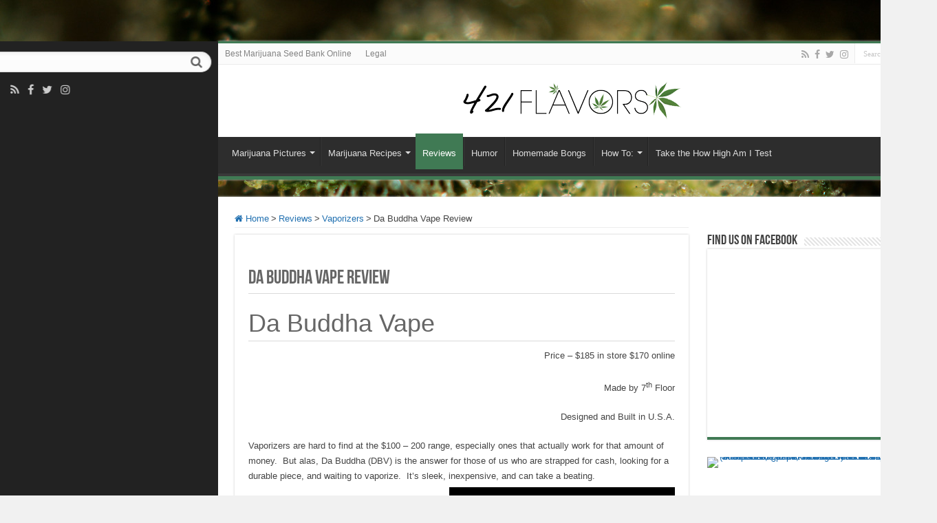

--- FILE ---
content_type: text/html; charset=UTF-8
request_url: https://421flavors.com/119/da-buddha-vape-review/
body_size: 15657
content:
<!DOCTYPE html>
<html lang="en-US" prefix="og: http://ogp.me/ns#">
<head>
<meta charset="UTF-8" />
<link rel="pingback" href="https://421flavors.com/xmlrpc.php" />
<meta property="og:title" content="Da Buddha Vape Review - 421 Flavors"/>
<meta property="og:type" content="article"/>
<meta property="og:description" content="Da Buddha Vape Price - $185 in store $170 online Made by 7th Floor Designed and Built in U.S.A. Vapo"/>
<meta property="og:url" content="https://421flavors.com/119/da-buddha-vape-review/"/>
<meta property="og:site_name" content="421 Flavors"/>
<meta name='robots' content='index, follow, max-image-preview:large, max-snippet:-1, max-video-preview:-1' />
	<style>img:is([sizes="auto" i], [sizes^="auto," i]) { contain-intrinsic-size: 3000px 1500px }</style>
	
	<!-- This site is optimized with the Yoast SEO plugin v25.1 - https://yoast.com/wordpress/plugins/seo/ -->
	<title>Da Buddha Vape Review - Honest Vaporizer Reviews</title>
	<meta name="description" content="DaleDentorn of 421Flavors reviews Da Buddha Vape (DBV)" />
	<link rel="canonical" href="https://421flavors.com/119/da-buddha-vape-review/" />
	<meta property="og:locale" content="en_US" />
	<meta property="og:type" content="article" />
	<meta property="og:title" content="Da Buddha Vape Review - Honest Vaporizer Reviews" />
	<meta property="og:description" content="DaleDentorn of 421Flavors reviews Da Buddha Vape (DBV)" />
	<meta property="og:url" content="https://421flavors.com/119/da-buddha-vape-review/" />
	<meta property="og:site_name" content="421 Flavors" />
	<meta property="article:publisher" content="https://facebook.com/420Report" />
	<meta property="article:published_time" content="2009-05-08T05:46:27+00:00" />
	<meta property="article:modified_time" content="2009-05-20T22:33:42+00:00" />
	<meta property="og:image" content="https://421flavors.com/wp-content/uploads/2009/05/da-buddha-vaporizer-silver-surfer.jpg" />
	<meta name="author" content="Freshniz - 420_Report" />
	<meta name="twitter:card" content="summary_large_image" />
	<meta name="twitter:creator" content="@420_Report" />
	<meta name="twitter:site" content="@420_Report" />
	<meta name="twitter:label1" content="Written by" />
	<meta name="twitter:data1" content="Freshniz - 420_Report" />
	<meta name="twitter:label2" content="Est. reading time" />
	<meta name="twitter:data2" content="3 minutes" />
	<script type="application/ld+json" class="yoast-schema-graph">{"@context":"https://schema.org","@graph":[{"@type":"WebPage","@id":"https://421flavors.com/119/da-buddha-vape-review/","url":"https://421flavors.com/119/da-buddha-vape-review/","name":"Da Buddha Vape Review - Honest Vaporizer Reviews","isPartOf":{"@id":"https://421flavors.com/#website"},"primaryImageOfPage":{"@id":"https://421flavors.com/119/da-buddha-vape-review/#primaryimage"},"image":{"@id":"https://421flavors.com/119/da-buddha-vape-review/#primaryimage"},"thumbnailUrl":"https://421flavors.com/wp-content/uploads/2009/05/da-buddha-vaporizer-silver-surfer.jpg","datePublished":"2009-05-08T05:46:27+00:00","dateModified":"2009-05-20T22:33:42+00:00","author":{"@id":"https://421flavors.com/#/schema/person/4d9eca070b92378bebaacffbdbeb03e9"},"description":"DaleDentorn of 421Flavors reviews Da Buddha Vape (DBV)","breadcrumb":{"@id":"https://421flavors.com/119/da-buddha-vape-review/#breadcrumb"},"inLanguage":"en-US","potentialAction":[{"@type":"ReadAction","target":["https://421flavors.com/119/da-buddha-vape-review/"]}]},{"@type":"ImageObject","inLanguage":"en-US","@id":"https://421flavors.com/119/da-buddha-vape-review/#primaryimage","url":"https://421flavors.com/wp-content/uploads/2009/05/da-buddha-vaporizer-silver-surfer.jpg","contentUrl":"https://421flavors.com/wp-content/uploads/2009/05/da-buddha-vaporizer-silver-surfer.jpg"},{"@type":"BreadcrumbList","@id":"https://421flavors.com/119/da-buddha-vape-review/#breadcrumb","itemListElement":[{"@type":"ListItem","position":1,"name":"Home","item":"https://421flavors.com/"},{"@type":"ListItem","position":2,"name":"Da Buddha Vape Review"}]},{"@type":"WebSite","@id":"https://421flavors.com/#website","url":"https://421flavors.com/","name":"421 Flavors","description":"Marijuana Blog for the Cannaseur","potentialAction":[{"@type":"SearchAction","target":{"@type":"EntryPoint","urlTemplate":"https://421flavors.com/?s={search_term_string}"},"query-input":{"@type":"PropertyValueSpecification","valueRequired":true,"valueName":"search_term_string"}}],"inLanguage":"en-US"},{"@type":"Person","@id":"https://421flavors.com/#/schema/person/4d9eca070b92378bebaacffbdbeb03e9","name":"Freshniz - 420_Report","image":{"@type":"ImageObject","inLanguage":"en-US","@id":"https://421flavors.com/#/schema/person/image/","url":"https://secure.gravatar.com/avatar/8d011bb381daad4278a13f80382936055bc00223ae6c81c5f0c5c4a62ad0fa45?s=96&d=blank&r=pg","contentUrl":"https://secure.gravatar.com/avatar/8d011bb381daad4278a13f80382936055bc00223ae6c81c5f0c5c4a62ad0fa45?s=96&d=blank&r=pg","caption":"Freshniz - 420_Report"},"sameAs":["https://421flavors.com","https://x.com/420_Report"],"url":"https://421flavors.com/author/anon/"}]}</script>
	<!-- / Yoast SEO plugin. -->


<link rel='dns-prefetch' href='//fonts.googleapis.com' />
<link rel="alternate" type="application/rss+xml" title="421 Flavors &raquo; Feed" href="https://421flavors.com/feed/" />
<link rel="alternate" type="application/rss+xml" title="421 Flavors &raquo; Comments Feed" href="https://421flavors.com/comments/feed/" />
<script type="ec08eca6c246aebc6b44f318-text/javascript" id="wpp-js" src="https://421flavors.com/wp-content/plugins/wordpress-popular-posts/assets/js/wpp.min.js?ver=7.3.1" data-sampling="0" data-sampling-rate="100" data-api-url="https://421flavors.com/wp-json/wordpress-popular-posts" data-post-id="119" data-token="b4f03283e9" data-lang="0" data-debug="0"></script>
<link rel="alternate" type="application/rss+xml" title="421 Flavors &raquo; Da Buddha Vape Review Comments Feed" href="https://421flavors.com/119/da-buddha-vape-review/feed/" />
<script type="ec08eca6c246aebc6b44f318-text/javascript">
/* <![CDATA[ */
window._wpemojiSettings = {"baseUrl":"https:\/\/s.w.org\/images\/core\/emoji\/15.1.0\/72x72\/","ext":".png","svgUrl":"https:\/\/s.w.org\/images\/core\/emoji\/15.1.0\/svg\/","svgExt":".svg","source":{"concatemoji":"https:\/\/421flavors.com\/wp-includes\/js\/wp-emoji-release.min.js"}};
/*! This file is auto-generated */
!function(i,n){var o,s,e;function c(e){try{var t={supportTests:e,timestamp:(new Date).valueOf()};sessionStorage.setItem(o,JSON.stringify(t))}catch(e){}}function p(e,t,n){e.clearRect(0,0,e.canvas.width,e.canvas.height),e.fillText(t,0,0);var t=new Uint32Array(e.getImageData(0,0,e.canvas.width,e.canvas.height).data),r=(e.clearRect(0,0,e.canvas.width,e.canvas.height),e.fillText(n,0,0),new Uint32Array(e.getImageData(0,0,e.canvas.width,e.canvas.height).data));return t.every(function(e,t){return e===r[t]})}function u(e,t,n){switch(t){case"flag":return n(e,"\ud83c\udff3\ufe0f\u200d\u26a7\ufe0f","\ud83c\udff3\ufe0f\u200b\u26a7\ufe0f")?!1:!n(e,"\ud83c\uddfa\ud83c\uddf3","\ud83c\uddfa\u200b\ud83c\uddf3")&&!n(e,"\ud83c\udff4\udb40\udc67\udb40\udc62\udb40\udc65\udb40\udc6e\udb40\udc67\udb40\udc7f","\ud83c\udff4\u200b\udb40\udc67\u200b\udb40\udc62\u200b\udb40\udc65\u200b\udb40\udc6e\u200b\udb40\udc67\u200b\udb40\udc7f");case"emoji":return!n(e,"\ud83d\udc26\u200d\ud83d\udd25","\ud83d\udc26\u200b\ud83d\udd25")}return!1}function f(e,t,n){var r="undefined"!=typeof WorkerGlobalScope&&self instanceof WorkerGlobalScope?new OffscreenCanvas(300,150):i.createElement("canvas"),a=r.getContext("2d",{willReadFrequently:!0}),o=(a.textBaseline="top",a.font="600 32px Arial",{});return e.forEach(function(e){o[e]=t(a,e,n)}),o}function t(e){var t=i.createElement("script");t.src=e,t.defer=!0,i.head.appendChild(t)}"undefined"!=typeof Promise&&(o="wpEmojiSettingsSupports",s=["flag","emoji"],n.supports={everything:!0,everythingExceptFlag:!0},e=new Promise(function(e){i.addEventListener("DOMContentLoaded",e,{once:!0})}),new Promise(function(t){var n=function(){try{var e=JSON.parse(sessionStorage.getItem(o));if("object"==typeof e&&"number"==typeof e.timestamp&&(new Date).valueOf()<e.timestamp+604800&&"object"==typeof e.supportTests)return e.supportTests}catch(e){}return null}();if(!n){if("undefined"!=typeof Worker&&"undefined"!=typeof OffscreenCanvas&&"undefined"!=typeof URL&&URL.createObjectURL&&"undefined"!=typeof Blob)try{var e="postMessage("+f.toString()+"("+[JSON.stringify(s),u.toString(),p.toString()].join(",")+"));",r=new Blob([e],{type:"text/javascript"}),a=new Worker(URL.createObjectURL(r),{name:"wpTestEmojiSupports"});return void(a.onmessage=function(e){c(n=e.data),a.terminate(),t(n)})}catch(e){}c(n=f(s,u,p))}t(n)}).then(function(e){for(var t in e)n.supports[t]=e[t],n.supports.everything=n.supports.everything&&n.supports[t],"flag"!==t&&(n.supports.everythingExceptFlag=n.supports.everythingExceptFlag&&n.supports[t]);n.supports.everythingExceptFlag=n.supports.everythingExceptFlag&&!n.supports.flag,n.DOMReady=!1,n.readyCallback=function(){n.DOMReady=!0}}).then(function(){return e}).then(function(){var e;n.supports.everything||(n.readyCallback(),(e=n.source||{}).concatemoji?t(e.concatemoji):e.wpemoji&&e.twemoji&&(t(e.twemoji),t(e.wpemoji)))}))}((window,document),window._wpemojiSettings);
/* ]]> */
</script>
<style id='wp-emoji-styles-inline-css' type='text/css'>

	img.wp-smiley, img.emoji {
		display: inline !important;
		border: none !important;
		box-shadow: none !important;
		height: 1em !important;
		width: 1em !important;
		margin: 0 0.07em !important;
		vertical-align: -0.1em !important;
		background: none !important;
		padding: 0 !important;
	}
</style>
<!-- <link rel='stylesheet' id='wp-block-library-css' href='https://421flavors.com/wp-includes/css/dist/block-library/style.min.css' type='text/css' media='all' /> -->
<link rel="stylesheet" type="text/css" href="//421flavors.com/wp-content/cache/wpfc-minified/d7vdnecj/8akgj.css" media="all"/>
<style id='classic-theme-styles-inline-css' type='text/css'>
/*! This file is auto-generated */
.wp-block-button__link{color:#fff;background-color:#32373c;border-radius:9999px;box-shadow:none;text-decoration:none;padding:calc(.667em + 2px) calc(1.333em + 2px);font-size:1.125em}.wp-block-file__button{background:#32373c;color:#fff;text-decoration:none}
</style>
<style id='global-styles-inline-css' type='text/css'>
:root{--wp--preset--aspect-ratio--square: 1;--wp--preset--aspect-ratio--4-3: 4/3;--wp--preset--aspect-ratio--3-4: 3/4;--wp--preset--aspect-ratio--3-2: 3/2;--wp--preset--aspect-ratio--2-3: 2/3;--wp--preset--aspect-ratio--16-9: 16/9;--wp--preset--aspect-ratio--9-16: 9/16;--wp--preset--color--black: #000000;--wp--preset--color--cyan-bluish-gray: #abb8c3;--wp--preset--color--white: #ffffff;--wp--preset--color--pale-pink: #f78da7;--wp--preset--color--vivid-red: #cf2e2e;--wp--preset--color--luminous-vivid-orange: #ff6900;--wp--preset--color--luminous-vivid-amber: #fcb900;--wp--preset--color--light-green-cyan: #7bdcb5;--wp--preset--color--vivid-green-cyan: #00d084;--wp--preset--color--pale-cyan-blue: #8ed1fc;--wp--preset--color--vivid-cyan-blue: #0693e3;--wp--preset--color--vivid-purple: #9b51e0;--wp--preset--gradient--vivid-cyan-blue-to-vivid-purple: linear-gradient(135deg,rgba(6,147,227,1) 0%,rgb(155,81,224) 100%);--wp--preset--gradient--light-green-cyan-to-vivid-green-cyan: linear-gradient(135deg,rgb(122,220,180) 0%,rgb(0,208,130) 100%);--wp--preset--gradient--luminous-vivid-amber-to-luminous-vivid-orange: linear-gradient(135deg,rgba(252,185,0,1) 0%,rgba(255,105,0,1) 100%);--wp--preset--gradient--luminous-vivid-orange-to-vivid-red: linear-gradient(135deg,rgba(255,105,0,1) 0%,rgb(207,46,46) 100%);--wp--preset--gradient--very-light-gray-to-cyan-bluish-gray: linear-gradient(135deg,rgb(238,238,238) 0%,rgb(169,184,195) 100%);--wp--preset--gradient--cool-to-warm-spectrum: linear-gradient(135deg,rgb(74,234,220) 0%,rgb(151,120,209) 20%,rgb(207,42,186) 40%,rgb(238,44,130) 60%,rgb(251,105,98) 80%,rgb(254,248,76) 100%);--wp--preset--gradient--blush-light-purple: linear-gradient(135deg,rgb(255,206,236) 0%,rgb(152,150,240) 100%);--wp--preset--gradient--blush-bordeaux: linear-gradient(135deg,rgb(254,205,165) 0%,rgb(254,45,45) 50%,rgb(107,0,62) 100%);--wp--preset--gradient--luminous-dusk: linear-gradient(135deg,rgb(255,203,112) 0%,rgb(199,81,192) 50%,rgb(65,88,208) 100%);--wp--preset--gradient--pale-ocean: linear-gradient(135deg,rgb(255,245,203) 0%,rgb(182,227,212) 50%,rgb(51,167,181) 100%);--wp--preset--gradient--electric-grass: linear-gradient(135deg,rgb(202,248,128) 0%,rgb(113,206,126) 100%);--wp--preset--gradient--midnight: linear-gradient(135deg,rgb(2,3,129) 0%,rgb(40,116,252) 100%);--wp--preset--font-size--small: 13px;--wp--preset--font-size--medium: 20px;--wp--preset--font-size--large: 36px;--wp--preset--font-size--x-large: 42px;--wp--preset--spacing--20: 0.44rem;--wp--preset--spacing--30: 0.67rem;--wp--preset--spacing--40: 1rem;--wp--preset--spacing--50: 1.5rem;--wp--preset--spacing--60: 2.25rem;--wp--preset--spacing--70: 3.38rem;--wp--preset--spacing--80: 5.06rem;--wp--preset--shadow--natural: 6px 6px 9px rgba(0, 0, 0, 0.2);--wp--preset--shadow--deep: 12px 12px 50px rgba(0, 0, 0, 0.4);--wp--preset--shadow--sharp: 6px 6px 0px rgba(0, 0, 0, 0.2);--wp--preset--shadow--outlined: 6px 6px 0px -3px rgba(255, 255, 255, 1), 6px 6px rgba(0, 0, 0, 1);--wp--preset--shadow--crisp: 6px 6px 0px rgba(0, 0, 0, 1);}:where(.is-layout-flex){gap: 0.5em;}:where(.is-layout-grid){gap: 0.5em;}body .is-layout-flex{display: flex;}.is-layout-flex{flex-wrap: wrap;align-items: center;}.is-layout-flex > :is(*, div){margin: 0;}body .is-layout-grid{display: grid;}.is-layout-grid > :is(*, div){margin: 0;}:where(.wp-block-columns.is-layout-flex){gap: 2em;}:where(.wp-block-columns.is-layout-grid){gap: 2em;}:where(.wp-block-post-template.is-layout-flex){gap: 1.25em;}:where(.wp-block-post-template.is-layout-grid){gap: 1.25em;}.has-black-color{color: var(--wp--preset--color--black) !important;}.has-cyan-bluish-gray-color{color: var(--wp--preset--color--cyan-bluish-gray) !important;}.has-white-color{color: var(--wp--preset--color--white) !important;}.has-pale-pink-color{color: var(--wp--preset--color--pale-pink) !important;}.has-vivid-red-color{color: var(--wp--preset--color--vivid-red) !important;}.has-luminous-vivid-orange-color{color: var(--wp--preset--color--luminous-vivid-orange) !important;}.has-luminous-vivid-amber-color{color: var(--wp--preset--color--luminous-vivid-amber) !important;}.has-light-green-cyan-color{color: var(--wp--preset--color--light-green-cyan) !important;}.has-vivid-green-cyan-color{color: var(--wp--preset--color--vivid-green-cyan) !important;}.has-pale-cyan-blue-color{color: var(--wp--preset--color--pale-cyan-blue) !important;}.has-vivid-cyan-blue-color{color: var(--wp--preset--color--vivid-cyan-blue) !important;}.has-vivid-purple-color{color: var(--wp--preset--color--vivid-purple) !important;}.has-black-background-color{background-color: var(--wp--preset--color--black) !important;}.has-cyan-bluish-gray-background-color{background-color: var(--wp--preset--color--cyan-bluish-gray) !important;}.has-white-background-color{background-color: var(--wp--preset--color--white) !important;}.has-pale-pink-background-color{background-color: var(--wp--preset--color--pale-pink) !important;}.has-vivid-red-background-color{background-color: var(--wp--preset--color--vivid-red) !important;}.has-luminous-vivid-orange-background-color{background-color: var(--wp--preset--color--luminous-vivid-orange) !important;}.has-luminous-vivid-amber-background-color{background-color: var(--wp--preset--color--luminous-vivid-amber) !important;}.has-light-green-cyan-background-color{background-color: var(--wp--preset--color--light-green-cyan) !important;}.has-vivid-green-cyan-background-color{background-color: var(--wp--preset--color--vivid-green-cyan) !important;}.has-pale-cyan-blue-background-color{background-color: var(--wp--preset--color--pale-cyan-blue) !important;}.has-vivid-cyan-blue-background-color{background-color: var(--wp--preset--color--vivid-cyan-blue) !important;}.has-vivid-purple-background-color{background-color: var(--wp--preset--color--vivid-purple) !important;}.has-black-border-color{border-color: var(--wp--preset--color--black) !important;}.has-cyan-bluish-gray-border-color{border-color: var(--wp--preset--color--cyan-bluish-gray) !important;}.has-white-border-color{border-color: var(--wp--preset--color--white) !important;}.has-pale-pink-border-color{border-color: var(--wp--preset--color--pale-pink) !important;}.has-vivid-red-border-color{border-color: var(--wp--preset--color--vivid-red) !important;}.has-luminous-vivid-orange-border-color{border-color: var(--wp--preset--color--luminous-vivid-orange) !important;}.has-luminous-vivid-amber-border-color{border-color: var(--wp--preset--color--luminous-vivid-amber) !important;}.has-light-green-cyan-border-color{border-color: var(--wp--preset--color--light-green-cyan) !important;}.has-vivid-green-cyan-border-color{border-color: var(--wp--preset--color--vivid-green-cyan) !important;}.has-pale-cyan-blue-border-color{border-color: var(--wp--preset--color--pale-cyan-blue) !important;}.has-vivid-cyan-blue-border-color{border-color: var(--wp--preset--color--vivid-cyan-blue) !important;}.has-vivid-purple-border-color{border-color: var(--wp--preset--color--vivid-purple) !important;}.has-vivid-cyan-blue-to-vivid-purple-gradient-background{background: var(--wp--preset--gradient--vivid-cyan-blue-to-vivid-purple) !important;}.has-light-green-cyan-to-vivid-green-cyan-gradient-background{background: var(--wp--preset--gradient--light-green-cyan-to-vivid-green-cyan) !important;}.has-luminous-vivid-amber-to-luminous-vivid-orange-gradient-background{background: var(--wp--preset--gradient--luminous-vivid-amber-to-luminous-vivid-orange) !important;}.has-luminous-vivid-orange-to-vivid-red-gradient-background{background: var(--wp--preset--gradient--luminous-vivid-orange-to-vivid-red) !important;}.has-very-light-gray-to-cyan-bluish-gray-gradient-background{background: var(--wp--preset--gradient--very-light-gray-to-cyan-bluish-gray) !important;}.has-cool-to-warm-spectrum-gradient-background{background: var(--wp--preset--gradient--cool-to-warm-spectrum) !important;}.has-blush-light-purple-gradient-background{background: var(--wp--preset--gradient--blush-light-purple) !important;}.has-blush-bordeaux-gradient-background{background: var(--wp--preset--gradient--blush-bordeaux) !important;}.has-luminous-dusk-gradient-background{background: var(--wp--preset--gradient--luminous-dusk) !important;}.has-pale-ocean-gradient-background{background: var(--wp--preset--gradient--pale-ocean) !important;}.has-electric-grass-gradient-background{background: var(--wp--preset--gradient--electric-grass) !important;}.has-midnight-gradient-background{background: var(--wp--preset--gradient--midnight) !important;}.has-small-font-size{font-size: var(--wp--preset--font-size--small) !important;}.has-medium-font-size{font-size: var(--wp--preset--font-size--medium) !important;}.has-large-font-size{font-size: var(--wp--preset--font-size--large) !important;}.has-x-large-font-size{font-size: var(--wp--preset--font-size--x-large) !important;}
:where(.wp-block-post-template.is-layout-flex){gap: 1.25em;}:where(.wp-block-post-template.is-layout-grid){gap: 1.25em;}
:where(.wp-block-columns.is-layout-flex){gap: 2em;}:where(.wp-block-columns.is-layout-grid){gap: 2em;}
:root :where(.wp-block-pullquote){font-size: 1.5em;line-height: 1.6;}
</style>
<!-- <link rel='stylesheet' id='wpa-css-css' href='https://421flavors.com/wp-content/plugins/honeypot/includes/css/wpa.css' type='text/css' media='all' /> -->
<!-- <link rel='stylesheet' id='taqyeem-buttons-style-css' href='https://421flavors.com/wp-content/plugins/taqyeem-buttons/assets/style.css' type='text/css' media='all' /> -->
<!-- <link rel='stylesheet' id='taqyeem-style-css' href='https://421flavors.com/wp-content/plugins/taqyeem/style.css' type='text/css' media='all' /> -->
<!-- <link rel='stylesheet' id='wordpress-popular-posts-css-css' href='https://421flavors.com/wp-content/plugins/wordpress-popular-posts/assets/css/wpp.css' type='text/css' media='all' /> -->
<!-- <link rel='stylesheet' id='tie-style-css' href='https://421flavors.com/wp-content/themes/sahifa/style.css' type='text/css' media='all' /> -->
<!-- <link rel='stylesheet' id='tie-ilightbox-skin-css' href='https://421flavors.com/wp-content/themes/sahifa/css/ilightbox/dark-skin/skin.css' type='text/css' media='all' /> -->
<link rel="stylesheet" type="text/css" href="//421flavors.com/wp-content/cache/wpfc-minified/99g1ds6z/8akgj.css" media="all"/>
<link rel='stylesheet' id='Droid+Sans-css' href='https://fonts.googleapis.com/css?family=Droid+Sans%3Aregular%2C700' type='text/css' media='all' />
<script src='//421flavors.com/wp-content/cache/wpfc-minified/g3uo2i3o/8akgj.js' type="ec08eca6c246aebc6b44f318-text/javascript"></script>
<!-- <script type="text/javascript" src="https://421flavors.com/wp-includes/js/jquery/jquery.min.js" id="jquery-core-js"></script> -->
<!-- <script type="text/javascript" src="https://421flavors.com/wp-includes/js/jquery/jquery-migrate.min.js" id="jquery-migrate-js"></script> -->
<!-- <script type="text/javascript" src="https://421flavors.com/wp-content/plugins/taqyeem/js/tie.js" id="taqyeem-main-js"></script> -->
<link rel="https://api.w.org/" href="https://421flavors.com/wp-json/" /><link rel="alternate" title="JSON" type="application/json" href="https://421flavors.com/wp-json/wp/v2/posts/119" /><link rel="EditURI" type="application/rsd+xml" title="RSD" href="https://421flavors.com/xmlrpc.php?rsd" />
<link rel='shortlink' href='https://421flavors.com/?p=119' />
<link rel="alternate" title="oEmbed (JSON)" type="application/json+oembed" href="https://421flavors.com/wp-json/oembed/1.0/embed?url=https%3A%2F%2F421flavors.com%2F119%2Fda-buddha-vape-review%2F" />
<link rel="alternate" title="oEmbed (XML)" type="text/xml+oembed" href="https://421flavors.com/wp-json/oembed/1.0/embed?url=https%3A%2F%2F421flavors.com%2F119%2Fda-buddha-vape-review%2F&#038;format=xml" />
<script type="ec08eca6c246aebc6b44f318-text/javascript">
/* <![CDATA[ */
var taqyeem = {"ajaxurl":"https://421flavors.com/wp-admin/admin-ajax.php" , "your_rating":"Your Rating:"};
/* ]]> */
</script>
<style type="text/css" media="screen">

</style>
            <style id="wpp-loading-animation-styles">@-webkit-keyframes bgslide{from{background-position-x:0}to{background-position-x:-200%}}@keyframes bgslide{from{background-position-x:0}to{background-position-x:-200%}}.wpp-widget-block-placeholder,.wpp-shortcode-placeholder{margin:0 auto;width:60px;height:3px;background:#dd3737;background:linear-gradient(90deg,#dd3737 0%,#571313 10%,#dd3737 100%);background-size:200% auto;border-radius:3px;-webkit-animation:bgslide 1s infinite linear;animation:bgslide 1s infinite linear}</style>
            <link rel="shortcut icon" href="https://421flavors.com/wp-content/uploads/2015/04/favicon-2.ico" title="Favicon" />
<!--[if IE]>
<script type="text/javascript">jQuery(document).ready(function (){ jQuery(".menu-item").has("ul").children("a").attr("aria-haspopup", "true");});</script>
<![endif]-->
<!--[if lt IE 9]>
<script src="https://421flavors.com/wp-content/themes/sahifa/js/html5.js"></script>
<script src="https://421flavors.com/wp-content/themes/sahifa/js/selectivizr-min.js"></script>
<![endif]-->
<!--[if IE 9]>
<link rel="stylesheet" type="text/css" media="all" href="https://421flavors.com/wp-content/themes/sahifa/css/ie9.css" />
<![endif]-->
<!--[if IE 8]>
<link rel="stylesheet" type="text/css" media="all" href="https://421flavors.com/wp-content/themes/sahifa/css/ie8.css" />
<![endif]-->
<!--[if IE 7]>
<link rel="stylesheet" type="text/css" media="all" href="https://421flavors.com/wp-content/themes/sahifa/css/ie7.css" />
<![endif]-->

<meta http-equiv="X-UA-Compatible" content="IE=edge,chrome=1" />
<meta name="viewport" content="width=device-width, initial-scale=1.0" />



<style type="text/css" media="screen">

body{
	font-family: 'Droid Sans';
}
#main-nav,
.cat-box-content,
#sidebar .widget-container,
.post-listing,
#commentform {
	border-bottom-color: #407a54;
}

.search-block .search-button,
#topcontrol,
#main-nav ul li.current-menu-item a,
#main-nav ul li.current-menu-item a:hover,
#main-nav ul li.current_page_parent a,
#main-nav ul li.current_page_parent a:hover,
#main-nav ul li.current-menu-parent a,
#main-nav ul li.current-menu-parent a:hover,
#main-nav ul li.current-page-ancestor a,
#main-nav ul li.current-page-ancestor a:hover,
.pagination span.current,
.share-post span.share-text,
.flex-control-paging li a.flex-active,
.ei-slider-thumbs li.ei-slider-element,
.review-percentage .review-item span span,
.review-final-score,
.button,
a.button,
a.more-link,
#main-content input[type="submit"],
.form-submit #submit,
#login-form .login-button,
.widget-feedburner .feedburner-subscribe,
input[type="submit"],
#buddypress button,
#buddypress a.button,
#buddypress input[type=submit],
#buddypress input[type=reset],
#buddypress ul.button-nav li a,
#buddypress div.generic-button a,
#buddypress .comment-reply-link,
#buddypress div.item-list-tabs ul li a span,
#buddypress div.item-list-tabs ul li.selected a,
#buddypress div.item-list-tabs ul li.current a,
#buddypress #members-directory-form div.item-list-tabs ul li.selected span,
#members-list-options a.selected,
#groups-list-options a.selected,
body.dark-skin #buddypress div.item-list-tabs ul li a span,
body.dark-skin #buddypress div.item-list-tabs ul li.selected a,
body.dark-skin #buddypress div.item-list-tabs ul li.current a,
body.dark-skin #members-list-options a.selected,
body.dark-skin #groups-list-options a.selected,
.search-block-large .search-button,
#featured-posts .flex-next:hover,
#featured-posts .flex-prev:hover,
a.tie-cart span.shooping-count,
.woocommerce span.onsale,
.woocommerce-page span.onsale ,
.woocommerce .widget_price_filter .ui-slider .ui-slider-handle,
.woocommerce-page .widget_price_filter .ui-slider .ui-slider-handle,
#check-also-close,
a.post-slideshow-next,
a.post-slideshow-prev,
.widget_price_filter .ui-slider .ui-slider-handle,
.quantity .minus:hover,
.quantity .plus:hover,
.mejs-container .mejs-controls .mejs-time-rail .mejs-time-current,
#reading-position-indicator  {
	background-color:#407a54;
}

::-webkit-scrollbar-thumb{
	background-color:#407a54 !important;
}

#theme-footer,
#theme-header,
.top-nav ul li.current-menu-item:before,
#main-nav .menu-sub-content ,
#main-nav ul ul,
#check-also-box {
	border-top-color: #407a54;
}

.search-block:after {
	border-right-color:#407a54;
}

body.rtl .search-block:after {
	border-left-color:#407a54;
}

#main-nav ul > li.menu-item-has-children:hover > a:after,
#main-nav ul > li.mega-menu:hover > a:after {
	border-color:transparent transparent #407a54;
}

.widget.timeline-posts li a:hover,
.widget.timeline-posts li a:hover span.tie-date {
	color: #407a54;
}

.widget.timeline-posts li a:hover span.tie-date:before {
	background: #407a54;
	border-color: #407a54;
}

#order_review,
#order_review_heading {
	border-color: #407a54;
}

.background-cover{background-image : url('https://421flavors.com/wp-content/uploads/2014/03/close_1280.jpg') !important;}
a {
	color: #229926;
}
		
a:hover {
	color: #62baa1;
	text-decoration: underline;
}
		
</style>

		<script type="ec08eca6c246aebc6b44f318-text/javascript">
			/* <![CDATA[ */
				var sf_position = '0';
				var sf_templates = "<a href=\"{search_url_escaped}\">View All Results<\/a>";
				var sf_input = '.search-live';
				jQuery(document).ready(function(){
					jQuery(sf_input).ajaxyLiveSearch({"expand":false,"searchUrl":"https:\/\/421flavors.com\/?s=%s","text":"Search","delay":500,"iwidth":180,"width":315,"ajaxUrl":"https:\/\/421flavors.com\/wp-admin\/admin-ajax.php","rtl":0});
					jQuery(".live-search_ajaxy-selective-input").keyup(function() {
						var width = jQuery(this).val().length * 8;
						if(width < 50) {
							width = 50;
						}
						jQuery(this).width(width);
					});
					jQuery(".live-search_ajaxy-selective-search").click(function() {
						jQuery(this).find(".live-search_ajaxy-selective-input").focus();
					});
					jQuery(".live-search_ajaxy-selective-close").click(function() {
						jQuery(this).parent().remove();
					});
				});
			/* ]]> */
		</script>
		</head>
<body data-rsssl=1 id="top" class="wp-singular post-template-default single single-post postid-119 single-format-standard wp-theme-sahifa">

<div class="wrapper-outer">

	<div class="background-cover"></div>

	<aside id="slide-out">

			<div class="search-mobile">
			<form method="get" id="searchform-mobile" action="https://421flavors.com/">
				<button class="search-button" type="submit" value="Search"><i class="fa fa-search"></i></button>
				<input type="text" id="s-mobile" name="s" title="Search" value="Search" onfocus="if (!window.__cfRLUnblockHandlers) return false; if (this.value == 'Search') {this.value = '';}" onblur="if (!window.__cfRLUnblockHandlers) return false; if (this.value == '') {this.value = 'Search';}" data-cf-modified-ec08eca6c246aebc6b44f318-="" />
			</form>
		</div><!-- .search-mobile /-->
	
			<div class="social-icons">
		<a class="ttip-none" title="Rss" href="https://421flavors.com/feed/" target="_blank"><i class="fa fa-rss"></i></a><a class="ttip-none" title="Facebook" href="https://facebook.com/420Report" target="_blank"><i class="fa fa-facebook"></i></a><a class="ttip-none" title="Twitter" href="https://twitter.com/420_Report" target="_blank"><i class="fa fa-twitter"></i></a><a class="ttip-none" title="instagram" href="https://instagram.com/420is" target="_blank"><i class="fa fa-instagram"></i></a>
			</div>

	
		<div id="mobile-menu" ></div>
	</aside><!-- #slide-out /-->

		<div id="wrapper" class="boxed">
		<div class="inner-wrapper">

		<header id="theme-header" class="theme-header center-logo">
						<div id="top-nav" class="top-nav">
				<div class="container">

			
				<div class="top-menu"><ul id="menu-topmenu" class="menu"><li id="menu-item-1738" class="menu-item menu-item-type-post_type menu-item-object-page menu-item-1738"><a href="https://421flavors.com/best-marijuana-seed-bank-online/">Best Marijuana Seed Bank Online</a></li>
<li id="menu-item-1739" class="menu-item menu-item-type-post_type menu-item-object-page menu-item-1739"><a href="https://421flavors.com/legal/">Legal</a></li>
</ul></div>
						<div class="search-block">
						<form method="get" id="searchform-header" action="https://421flavors.com/">
							<button class="search-button" type="submit" value="Search"><i class="fa fa-search"></i></button>
							<input class="search-live" type="text" id="s-header" name="s" title="Search" value="Search" onfocus="if (!window.__cfRLUnblockHandlers) return false; if (this.value == 'Search') {this.value = '';}" onblur="if (!window.__cfRLUnblockHandlers) return false; if (this.value == '') {this.value = 'Search';}" data-cf-modified-ec08eca6c246aebc6b44f318-="" />
						</form>
					</div><!-- .search-block /-->
			<div class="social-icons">
		<a class="ttip-none" title="Rss" href="https://421flavors.com/feed/" target="_blank"><i class="fa fa-rss"></i></a><a class="ttip-none" title="Facebook" href="https://facebook.com/420Report" target="_blank"><i class="fa fa-facebook"></i></a><a class="ttip-none" title="Twitter" href="https://twitter.com/420_Report" target="_blank"><i class="fa fa-twitter"></i></a><a class="ttip-none" title="instagram" href="https://instagram.com/420is" target="_blank"><i class="fa fa-instagram"></i></a>
			</div>

	
	
				</div><!-- .container /-->
			</div><!-- .top-menu /-->
			
		<div class="header-content">

					<a id="slide-out-open" class="slide-out-open" href="#"><span></span></a>
		
			<div class="logo">
			<h2>								<a title="421 Flavors" href="https://421flavors.com/">
					<img src="https://421flavors.com/wp-content/uploads/2014/03/1logo.png" alt="421 Flavors" width="350" height="65" /><strong>421 Flavors Marijuana Blog for the Cannaseur</strong>
				</a>
			</h2>			</div><!-- .logo /-->
<script type="ec08eca6c246aebc6b44f318-text/javascript">
jQuery(document).ready(function($) {
	var retina = window.devicePixelRatio > 1 ? true : false;
	if(retina) {
       	jQuery('#theme-header .logo img').attr('src',		'https://421flavors.com/wp-content/uploads/2014/03/logo.png');
       	jQuery('#theme-header .logo img').attr('width',		'350');
       	jQuery('#theme-header .logo img').attr('height',	'65');
	}
});
</script>
						<div class="clear"></div>

		</div>
													<nav id="main-nav" class="fixed-enabled">
				<div class="container">

				
					<div class="main-menu"><ul id="menu-main" class="menu"><li id="menu-item-1717" class="menu-item menu-item-type-post_type menu-item-object-page menu-item-has-children menu-item-1717"><a href="https://421flavors.com/marijuana-pictures/">Marijuana Pictures</a>
<ul class="sub-menu menu-sub-content">
	<li id="menu-item-1721" class="menu-item menu-item-type-post_type menu-item-object-page menu-item-1721"><a href="https://421flavors.com/marijuana-pictures/bud-shots/">Bud Shots</a></li>
	<li id="menu-item-1720" class="menu-item menu-item-type-post_type menu-item-object-page menu-item-1720"><a href="https://421flavors.com/marijuana-pictures/nug-shots/">Nug Shots</a></li>
	<li id="menu-item-1737" class="menu-item menu-item-type-taxonomy menu-item-object-category menu-item-1737"><a href="https://421flavors.com/on/homemade-bongs-2/">Homemade Bongs</a></li>
	<li id="menu-item-1718" class="menu-item menu-item-type-post_type menu-item-object-page menu-item-has-children menu-item-1718"><a href="https://421flavors.com/marijuana-pictures/weed-humor/">Weed Humor</a>
	<ul class="sub-menu menu-sub-content">
		<li id="menu-item-1719" class="menu-item menu-item-type-post_type menu-item-object-page menu-item-1719"><a href="https://421flavors.com/marijuana-pictures/weed-humor/stoner-meme-photo-gallery/">Stoner Meme Photo Gallery</a></li>
	</ul>
</li>
</ul>
</li>
<li id="menu-item-1722" class="menu-item menu-item-type-post_type menu-item-object-page menu-item-has-children menu-item-1722"><a href="https://421flavors.com/marijuana-recipes/">Marijuana Recipes</a>
<ul class="sub-menu menu-sub-content">
	<li id="menu-item-1723" class="menu-item menu-item-type-post_type menu-item-object-page menu-item-1723"><a href="https://421flavors.com/marijuana-recipes/cannabutter/">Cannabutter</a></li>
	<li id="menu-item-2235" class="menu-item menu-item-type-post_type menu-item-object-page menu-item-2235"><a href="https://421flavors.com/marijuana-recipes/another-good-cannabutter-recipe/">Advanced Cannabutter Recipe</a></li>
</ul>
</li>
<li id="menu-item-1724" class="menu-item menu-item-type-taxonomy menu-item-object-category current-post-ancestor current-menu-parent current-post-parent menu-item-1724"><a href="https://421flavors.com/on/review/">Reviews</a></li>
<li id="menu-item-1726" class="menu-item menu-item-type-taxonomy menu-item-object-category menu-item-1726"><a href="https://421flavors.com/on/weed-humor/">Humor</a></li>
<li id="menu-item-1727" class="menu-item menu-item-type-taxonomy menu-item-object-category menu-item-1727"><a href="https://421flavors.com/on/homemade-bongs-2/">Homemade Bongs</a></li>
<li id="menu-item-1732" class="menu-item menu-item-type-taxonomy menu-item-object-category menu-item-has-children menu-item-1732"><a href="https://421flavors.com/on/how-to/">How To:</a>
<ul class="sub-menu menu-sub-content">
	<li id="menu-item-1733" class="menu-item menu-item-type-taxonomy menu-item-object-category menu-item-1733"><a href="https://421flavors.com/on/how-to/clean-a-glass-bowl-bong-and-pipe/">Clean a Glass Bowl Bong and Pipe</a></li>
	<li id="menu-item-1734" class="menu-item menu-item-type-taxonomy menu-item-object-category menu-item-1734"><a href="https://421flavors.com/on/how-to/improvised-pipe/">Make an Improvised Pipe</a></li>
	<li id="menu-item-1735" class="menu-item menu-item-type-taxonomy menu-item-object-category menu-item-1735"><a href="https://421flavors.com/on/how-to/pass-a-drug-test/">Pass a Drug Test</a></li>
	<li id="menu-item-1736" class="menu-item menu-item-type-taxonomy menu-item-object-category menu-item-1736"><a href="https://421flavors.com/on/how-to/roll/">Roll</a></li>
</ul>
</li>
<li id="menu-item-1239" class="menu-item menu-item-type-post_type menu-item-object-page menu-item-1239"><a href="https://421flavors.com/how-high-am-i-test/">Take the How High Am I Test</a></li>
</ul></div>					
					
				</div>
			</nav><!-- .main-nav /-->
					</header><!-- #header /-->

	
	
	<div id="main-content" class="container">

	
	
	
	
	
	<div class="content">

		
		<nav id="crumbs"><a href="https://421flavors.com/"><span class="fa fa-home" aria-hidden="true"></span> Home</a><span class="delimiter">&gt;</span><a href="https://421flavors.com/tags/review/">Reviews</a><span class="delimiter">&gt;</span><a href="https://421flavors.com/on/review/vaporizers/">Vaporizers</a><span class="delimiter">&gt;</span><span class="current">Da Buddha Vape Review</span></nav><script type="application/ld+json">{"@context":"http:\/\/schema.org","@type":"BreadcrumbList","@id":"#Breadcrumb","itemListElement":[{"@type":"ListItem","position":1,"item":{"name":"Home","@id":"https:\/\/421flavors.com\/"}},{"@type":"ListItem","position":2,"item":{"name":"Reviews","@id":"https:\/\/421flavors.com\/tags\/review\/"}},{"@type":"ListItem","position":3,"item":{"name":"Vaporizers","@id":"https:\/\/421flavors.com\/on\/review\/vaporizers\/"}}]}</script>
		

		
		<article class="post-listing post-119 post type-post status-publish format-standard  category-vaporizers tag-buddha-dbv-review tag-buddha-vape tag-da-buddha tag-da-buddha-review tag-da-buddha-vape tag-da-buddha-vaporizer-review tag-da-buddha-vaporizer-tips tag-da-buddha-vaporizer-video tag-dbv tag-dbv-vape tag-review tag-vaporizer" id="the-post">
			
			<div class="single-post-thumb">
					</div>
	
		


			<div class="post-inner">

							<h1 class="name post-title entry-title"><span itemprop="name">Da Buddha Vape Review</span></h1>

							
				<div class="entry">
					
					
					<h1>Da Buddha Vape</h1>
<p style="text-align: right;">Price &#8211; $185 in store $170 online</p>
<p style="text-align: right;">Made by 7<sup>th</sup> Floor</p>
<p style="text-align: right;">Designed and Built in U.S.A.</p>
<p>Vaporizers are hard to find at the $100 &#8211; 200 range, especially ones that actually work for that amount of money.  But alas, Da Buddha (DBV) is the answer for those of us who are strapped for cash, looking for a durable piece, and waiting to vaporize.  It&#8217;s sleek, inexpensive, and can take a beating.<a rel="nofollow" href="https://421flavors.com/wp-content/uploads/2009/05/da-buddha-vaporizer-silver-surfer.jpg"><img fetchpriority="high" decoding="async" title="" class="alignright size-full wp-image-120" src="https://421flavors.com/wp-content/uploads/2009/05/da-buddha-vaporizer-silver-surfer.jpg" alt="da-buddha-vaporizer-by-silver-surfer" width="328" height="287" srcset="https://421flavors.com/wp-content/uploads/2009/05/da-buddha-vaporizer-silver-surfer.jpg 328w, https://421flavors.com/wp-content/uploads/2009/05/da-buddha-vaporizer-silver-surfer-300x263.jpg 300w, https://421flavors.com/wp-content/uploads/2009/05/da-buddha-vaporizer-silver-surfer-150x131.jpg 150w" sizes="(max-width: 328px) 100vw, 328px" /></a></p>
<p>The cylindrical aluminum housing has the mechanics on bottom and air intake and heating element on top, separate from one another.  The temperature knob is silver but you can buy custom ones for around $30.  Also, directly above the knob is a happy, plump, friendly Buddha with DBV on his belly.  Beware however that the heating element is inside of a glass heating cover that gets extremely hot.  I would highly advise against touching it even out of curiosity.  Let it be noted however that this is a danger with many vaporizers and is not a flaw of Da Buddha.  To vaporize, you insert the glass wand into the heating cover and inhale though the tubing and mouthpiece.  An advantage of DBV is that since the glass wand is 5 inches long, you&#8217;re able to hold onto it and fill in the tip of the wand without the glass being too hot.  Also, the tubing is high quality and bendable.  Oh, did I mention that the power cord is 10 feet long?  Or that it comes with a padded carrying case made out of hemp? My only qualm is that the heating cover moves from side to side and it would be nice if it was stationary, but that is minor detail.</p>
<p>When using DBV, it will take a week or so to get perfectly accustomed to the temperature knob and your heat preference, but here are a few tips in advance to get you well on your way:</p>
<p>1.      At start, turn your DBV all the way up for 2 minutes, no more.</p>
<p>2.      After 2 minutes, turn the knob back to around 12 o&#8217;clock and fill your wand</p>
<p>3.      To clean your wand, DBV gives you a handy metal pick to scrape the screen free of residue.</p>
<p>4.      To change your screen, insert the metal pick up the bottom of the wand to pop the screen out.  Then take a new screen and insert it through the top of the wand and it will pop into place once pushed down with the metal pick.</p>
<p>5.      Always make sure what you&#8217;re using is ground up</p>
<p>Overall DBV is a safe choice when choosing a vaporizer.  It offers quality, ease, and affordability.</p>
<p><span style="color: #339966;"><strong>Pros:</strong></span></p>
<p>Affordable, $175</p>
<p>Safe to touch</p>
<p>Easy to use</p>
<p>Made in U.S.A.</p>
<p>Durable, can be knocked over</p>
<p>10-foot cord allows for placement anywhere in room</p>
<p>Comes with everything you need</p>
<p>3 year warranty</p>
<p><span style="color: #ff0000;"><strong>Cons:</strong></span></p>
<p>Only comes in silver, Black costs + $20</p>
<p>The Silver Surfer, made by the same company has more color and is more aesthetically appealing, but that will run you at least $250</p>
<p>Looking to buy Da Buddha Vaporizer? Check the vape store out <a rel="nofollow" href="http://www.herbalaffiliateprogram.com/herbalvaporizers/aff_manager/newaff/redirect.cfm/i/2009052152/LinkID/237" target="_blank">here</a>.</p>
					
									</div><!-- .entry /-->


								<div class="clear"></div>
			</div><!-- .post-inner -->

			<script type="application/ld+json" class="tie-schema-graph">{"@context":"http:\/\/schema.org","@type":"Article","dateCreated":"2009-05-08T05:46:27-04:00","datePublished":"2009-05-08T05:46:27-04:00","dateModified":"2009-05-20T22:33:42-04:00","headline":"Da Buddha Vape Review","name":"Da Buddha Vape Review","keywords":"buddha dbv review,buddha vape,da buddha,da buddha review,da buddha vape,da buddha vaporizer review,da buddha vaporizer tips,da buddha vaporizer video,dbv,dbv vape,Reviews,vaporizer","url":"https:\/\/421flavors.com\/119\/da-buddha-vape-review\/","description":"Da Buddha Vape Price - $185 in store $170 online Made by 7th Floor Designed and Built in U.S.A. Vaporizers are hard to find at the $100 - 200 range, especially ones that actually work for that amount","copyrightYear":"2009","publisher":{"@id":"#Publisher","@type":"Organization","name":"421 Flavors","logo":{"@type":"ImageObject","url":"https:\/\/421flavors.com\/wp-content\/uploads\/2014\/03\/logo.png"},"sameAs":["http:\/\/facebook.com\/420Report","http:\/\/twitter.com\/420_Report","http:\/\/instagram.com\/420is"]},"sourceOrganization":{"@id":"#Publisher"},"copyrightHolder":{"@id":"#Publisher"},"mainEntityOfPage":{"@type":"WebPage","@id":"https:\/\/421flavors.com\/119\/da-buddha-vape-review\/","breadcrumb":{"@id":"#crumbs"}},"author":{"@type":"Person","name":"Freshniz - 420_Report","url":"https:\/\/421flavors.com\/author\/anon\/"},"articleSection":"Vaporizers","articleBody":"Da Buddha Vape\r\nPrice - $185 in store $170 online\r\nMade by 7th Floor\r\nDesigned and Built in U.S.A.\r\n\r\nVaporizers are hard to find at the $100 - 200 range, especially ones that actually work for that amount of money.\u00a0 But alas, Da Buddha (DBV) is the answer for those of us who are strapped for cash, looking for a durable piece, and waiting to vaporize.\u00a0 It's sleek, inexpensive, and can take a beating.\r\n\r\nThe cylindrical aluminum housing has the mechanics on bottom and air intake and heating element on top, separate from one another.\u00a0 The temperature knob is silver but you can buy custom ones for around $30.\u00a0 Also, directly above the knob is a happy, plump, friendly Buddha with DBV on his belly.\u00a0 Beware however that the heating element is inside of a glass heating cover that gets extremely hot.\u00a0 I would highly advise against touching it even out of curiosity.\u00a0 Let it be noted however that this is a danger with many vaporizers and is not a flaw of Da Buddha.\u00a0 To vaporize, you insert the glass wand into the heating cover and inhale though the tubing and mouthpiece.\u00a0 An advantage of DBV is that since the glass wand is 5 inches long, you're able to hold onto it and fill in the tip of the wand without the glass being too hot.\u00a0 Also, the tubing is high quality and bendable.\u00a0 Oh, did I mention that the power cord is 10 feet long?\u00a0 Or that it comes with a padded carrying case made out of hemp? My only qualm is that the heating cover moves from side to side and it would be nice if it was stationary, but that is minor detail.\r\n\r\nWhen using DBV, it will take a week or so to get perfectly accustomed to the temperature knob and your heat preference, but here are a few tips in advance to get you well on your way:\r\n\r\n1.\u00a0\u00a0\u00a0\u00a0\u00a0 At start, turn your DBV all the way up for 2 minutes, no more.\r\n\r\n2.\u00a0\u00a0\u00a0\u00a0\u00a0 After 2 minutes, turn the knob back to around 12 o'clock and fill your wand\r\n\r\n3.\u00a0\u00a0\u00a0\u00a0\u00a0 To clean your wand, DBV gives you a handy metal pick to scrape the screen free of residue.\r\n\r\n4.\u00a0\u00a0\u00a0\u00a0\u00a0 To change your screen, insert the metal pick up the bottom of the wand to pop the screen out.\u00a0 Then take a new screen and insert it through the top of the wand and it will pop into place once pushed down with the metal pick.\r\n\r\n5.\u00a0\u00a0\u00a0\u00a0\u00a0 Always make sure what you're using is ground up\r\n\r\nOverall DBV is a safe choice when choosing a vaporizer.\u00a0 It offers quality, ease, and affordability.\r\n\r\nPros:\r\n\r\nAffordable, $175\r\n\r\nSafe to touch\r\n\r\nEasy to use\r\n\r\nMade in U.S.A.\r\n\r\nDurable, can be knocked over\r\n\r\n10-foot cord allows for placement anywhere in room\r\n\r\nComes with everything you need\r\n\r\n3 year warranty\r\n\r\nCons:\r\n\r\nOnly comes in silver, Black costs + $20\r\n\r\nThe Silver Surfer, made by the same company has more color and is more aesthetically appealing, but that will run you at least $250\r\n\r\nLooking to buy Da Buddha Vaporizer? Check the vape store out here."}</script>
		</article><!-- .post-listing -->
		

		<div class="e3lan e3lan-post">		<script type="ec08eca6c246aebc6b44f318-text/javascript">
			var adWidth = jQuery(document).width();
			google_ad_client = "pub-8836109803684238";
			 if ( adWidth >= 468 ) {
			  google_ad_slot	= "3364177024";
			  google_ad_width 	= 468;
			  google_ad_height 	= 60;
			}else {
			  google_ad_slot 	= "";
			  google_ad_width 	= 300;
			  google_ad_height 	= 250;
			}
		</script>

		<script src="https://pagead2.googlesyndication.com/pagead/show_ads.js" type="ec08eca6c246aebc6b44f318-text/javascript"></script>
				</div>
		

				<div class="post-navigation">
			<div class="post-previous"><a href="https://421flavors.com/111/the-government-grows-crappy-pot-video/" rel="prev"><span>Previous</span> The Government Grows Crappy Pot (video)</a></div>
			<div class="post-next"><a href="https://421flavors.com/124/vaporite-elevation-vr-005-review/" rel="next"><span>Next</span> Vaporite Elevation (VR-005) Review</a></div>
		</div><!-- .post-navigation -->
		
			<section id="related_posts">
		<div class="block-head">
			<h3>Related Articles</h3><div class="stripe-line"></div>
		</div>
		<div class="post-listing">
						<div class="related-item">
							
				<div class="post-thumbnail">
					<a href="https://421flavors.com/1115/magic-flight-launch-box-mflb-review/">
						<img width="272" height="125" src="https://421flavors.com/wp-content/uploads/2013/05/DSCN1049-e1398698821875-272x125.jpg" class="attachment-tie-medium size-tie-medium wp-post-image" alt="" decoding="async" />						<span class="fa overlay-icon"></span>
					</a>
				</div><!-- post-thumbnail /-->
							
				<h3><a href="https://421flavors.com/1115/magic-flight-launch-box-mflb-review/" rel="bookmark">Magic Flight Launch Box (MFLB) Review</a></h3>
				<p class="post-meta"><span class="tie-date"><i class="fa fa-clock-o"></i>May 3, 2013</span></p>
			</div>
						<div class="related-item">
							
				<div class="post-thumbnail">
					<a href="https://421flavors.com/992/pax-by-ploom-portable-vaporizer-review/">
						<img width="272" height="125" src="https://421flavors.com/wp-content/uploads/2013/04/black-pax-272x125.jpg" class="attachment-tie-medium size-tie-medium wp-post-image" alt="" decoding="async" />						<span class="fa overlay-icon"></span>
					</a>
				</div><!-- post-thumbnail /-->
							
				<h3><a href="https://421flavors.com/992/pax-by-ploom-portable-vaporizer-review/" rel="bookmark">PAX by Ploom Portable Vaporizer Review</a></h3>
				<p class="post-meta"><span class="tie-date"><i class="fa fa-clock-o"></i>April 18, 2013</span></p>
			</div>
						<div class="related-item tie_thumb">
							
				<div class="post-thumbnail">
					<a href="https://421flavors.com/494/volcano-classic-vaporizer-review/">
						<img width="272" height="125" src="https://421flavors.com/wp-content/uploads/2010/08/volcano-272x125.jpg" class="attachment-tie-medium size-tie-medium wp-post-image" alt="Volcano Vaporizer Classic" decoding="async" loading="lazy" />						<span class="fa overlay-icon"></span>
					</a>
				</div><!-- post-thumbnail /-->
							
				<h3><a href="https://421flavors.com/494/volcano-classic-vaporizer-review/" rel="bookmark">Volcano Classic Vaporizer Review</a></h3>
				<p class="post-meta"><span class="tie-date"><i class="fa fa-clock-o"></i>August 11, 2010</span></p>
			</div>
						<div class="related-item">
							
				<h3><a href="https://421flavors.com/124/vaporite-elevation-vr-005-review/" rel="bookmark">Vaporite Elevation (VR-005) Review</a></h3>
				<p class="post-meta"><span class="tie-date"><i class="fa fa-clock-o"></i>May 11, 2009</span></p>
			</div>
						<div class="clear"></div>
		</div>
	</section>
	
		
		
				
<div id="comments">


<div class="clear"></div>
	<div id="respond" class="comment-respond">
		<h3 id="reply-title" class="comment-reply-title">Leave a Reply <small><a rel="nofollow" id="cancel-comment-reply-link" href="/119/da-buddha-vape-review/#respond" style="display:none;">Cancel reply</a></small></h3><form action="https://421flavors.com/wp-comments-post.php" method="post" id="commentform" class="comment-form" novalidate><p class="comment-notes"><span id="email-notes">Your email address will not be published.</span> <span class="required-field-message">Required fields are marked <span class="required">*</span></span></p><p class="comment-form-comment"><label for="comment">Comment <span class="required">*</span></label> <textarea id="comment" name="comment" cols="45" rows="8" maxlength="65525" required></textarea></p><p class="comment-form-author"><label for="author">Name <span class="required">*</span></label> <input id="author" name="author" type="text" value="" size="30" maxlength="245" autocomplete="name" required /></p>
<p class="comment-form-email"><label for="email">Email <span class="required">*</span></label> <input id="email" name="email" type="email" value="" size="30" maxlength="100" aria-describedby="email-notes" autocomplete="email" required /></p>
<p class="comment-form-url"><label for="url">Website</label> <input id="url" name="url" type="url" value="" size="30" maxlength="200" autocomplete="url" /></p>
<p class="comment-form-cookies-consent"><input id="wp-comment-cookies-consent" name="wp-comment-cookies-consent" type="checkbox" value="yes" /> <label for="wp-comment-cookies-consent">Save my name, email, and website in this browser for the next time I comment.</label></p>
<p class="form-submit"><input name="submit" type="submit" id="submit" class="submit" value="Post Comment" /> <input type='hidden' name='comment_post_ID' value='119' id='comment_post_ID' />
<input type='hidden' name='comment_parent' id='comment_parent' value='0' />
</p></form>	</div><!-- #respond -->
	

</div><!-- #comments -->

	</div><!-- .content -->
<aside id="sidebar">
	<div class="theiaStickySidebar">

<div id="wpp-3" class="widget popular-posts">

</div></div><!-- .widget /-->
<div id="facebook-widget-2" class="widget facebook-widget"><div class="widget-top"><h4>Find us on Facebook		</h4><div class="stripe-line"></div></div>
						<div class="widget-container">			<div class="facebook-box">
				<iframe src="https://www.facebook.com/plugins/likebox.php?href=https://www.facebook.com/420report&amp;width=300&amp;height=250&amp;show_faces=true&amp;header=false&amp;stream=false&amp;show_border=false" scrolling="no" frameborder="0" style="border:none; overflow:hidden; width:300px; height:250px;" allowTransparency="true"></iframe>
			</div>
	</div></div><!-- .widget /-->		<div id="ads250_250-widget-2" class="e3lan-widget-content e3lan250-250">
								<div class="e3lan-cell">
				<a href="https://vapeworld.evyy.net/c/257263/357797/4056"><img src="//a.impactradius-go.com/display-ad/4056-357797" border="0" alt="Advertisement for Pre 4:20 Deals at VapeWorld. Offer 1 is to get 20% off site wide with code: 420. Offer 2 is to pick 4 items for a total of $20 (accessories, parts, atomizers). Both offers expire on April 20, 2017 at midnight. Restrictions apply." width="300" height="250"/></a><img height="0" width="0" src="https://vapeworld.evyy.net/i/257263/357797/4056" style="position:absolute;visibility:hidden;" border="0" />
			</div>
				</div>
			<div id="ads300_600-widget-4" class="e3lan-widget-content e3lan300-600">
								<div class="e3lan-cell">
				<script async src="//pagead2.googlesyndication.com/pagead/js/adsbygoogle.js" type="ec08eca6c246aebc6b44f318-text/javascript"></script>
<!-- 421 skyscrape -->
<ins class="adsbygoogle"
     style="display:inline-block;width:300px;height:600px"
     data-ad-client="ca-pub-8836109803684238"
     data-ad-slot="5648336226"></ins>
<script type="ec08eca6c246aebc6b44f318-text/javascript">
(adsbygoogle = window.adsbygoogle || []).push({});
</script>
			</div>
				</div>
		</div><!-- .theiaStickySidebar /-->
</aside><!-- #sidebar /-->	<div class="clear"></div>
</div><!-- .container /-->
<div class="e3lan e3lan-bottom">		<script type="ec08eca6c246aebc6b44f318-text/javascript">
			var adWidth = jQuery(document).width();
			google_ad_client = "pub-8836109803684238";
			if ( adWidth >= 768 ) {
			  google_ad_slot	= "3364177024";
			  google_ad_width	= 728;
			  google_ad_height 	= 90;
			} else  if ( adWidth >= 468 ) {
			  google_ad_slot	= "";
			  google_ad_width 	= 468;
			  google_ad_height 	= 60;
			}else {
			  google_ad_slot 	= "";
			  google_ad_width 	= 300;
			  google_ad_height 	= 250;
			}
		</script>

		<script src="https://pagead2.googlesyndication.com/pagead/show_ads.js" type="ec08eca6c246aebc6b44f318-text/javascript"></script>
				</div>
				
<div class="clear"></div>
<div class="footer-bottom">
	<div class="container">
		<div class="alignright">
					</div>
				
		<div class="alignleft">
			Copyright 2009-2025 by 421Flavors.com - All rights reserved.		</div>
		<div class="clear"></div>
	</div><!-- .Container -->
</div><!-- .Footer bottom -->

</div><!-- .inner-Wrapper -->
</div><!-- #Wrapper -->
</div><!-- .Wrapper-outer -->
	<div id="topcontrol" class="fa fa-angle-up" title="Scroll To Top"></div>
<div id="fb-root"></div>
<script type="speculationrules">
{"prefetch":[{"source":"document","where":{"and":[{"href_matches":"\/*"},{"not":{"href_matches":["\/wp-*.php","\/wp-admin\/*","\/wp-content\/uploads\/*","\/wp-content\/*","\/wp-content\/plugins\/*","\/wp-content\/themes\/sahifa\/*","\/*\\?(.+)"]}},{"not":{"selector_matches":"a[rel~=\"nofollow\"]"}},{"not":{"selector_matches":".no-prefetch, .no-prefetch a"}}]},"eagerness":"conservative"}]}
</script>
<div id="reading-position-indicator"></div><!-- <link rel='stylesheet' id='slickquiz_css-css' href='https://421flavors.com/wp-content/plugins/slickquiz/slickquiz/css/slickQuiz.css' type='text/css' media='all' /> -->
<!-- <link rel='stylesheet' id='slickquiz_front_css-css' href='https://421flavors.com/wp-content/plugins/slickquiz/css/front.css' type='text/css' media='all' /> -->
<link rel="stylesheet" type="text/css" href="//421flavors.com/wp-content/cache/wpfc-minified/dtmhbezv/8akgj.css" media="all"/>
<script type="ec08eca6c246aebc6b44f318-text/javascript" src="https://421flavors.com/wp-content/plugins/honeypot/includes/js/wpa.js" id="wpascript-js"></script>
<script type="ec08eca6c246aebc6b44f318-text/javascript" id="wpascript-js-after">
/* <![CDATA[ */
wpa_field_info = {"wpa_field_name":"kuiyfa1787","wpa_field_value":172322,"wpa_add_test":"no"}
/* ]]> */
</script>
<script type="ec08eca6c246aebc6b44f318-text/javascript" id="tie-scripts-js-extra">
/* <![CDATA[ */
var tie = {"mobile_menu_active":"true","mobile_menu_top":"","lightbox_all":"true","lightbox_gallery":"true","woocommerce_lightbox":"yes","lightbox_skin":"dark","lightbox_thumb":"vertical","lightbox_arrows":"","sticky_sidebar":"","is_singular":"1","reading_indicator":"true","lang_no_results":"No Results","lang_results_found":"Results Found"};
/* ]]> */
</script>
<script type="ec08eca6c246aebc6b44f318-text/javascript" src="https://421flavors.com/wp-content/themes/sahifa/js/tie-scripts.js" id="tie-scripts-js"></script>
<script type="ec08eca6c246aebc6b44f318-text/javascript" src="https://421flavors.com/wp-content/themes/sahifa/js/ilightbox.packed.js" id="tie-ilightbox-js"></script>
<script type="ec08eca6c246aebc6b44f318-text/javascript" src="https://421flavors.com/wp-includes/js/comment-reply.min.js" id="comment-reply-js" async="async" data-wp-strategy="async"></script>
<script type="ec08eca6c246aebc6b44f318-text/javascript" src="https://421flavors.com/wp-content/themes/sahifa/js/search.js" id="tie-search-js"></script>
<script type="ec08eca6c246aebc6b44f318-text/javascript" src="https://421flavors.com/wp-content/plugins/slickquiz/slickquiz/js/slickQuiz.js" id="slickquiz_js-js"></script>
<script type="ec08eca6c246aebc6b44f318-text/javascript" src="https://platform.twitter.com/widgets.js" id="twitter-widget-js"></script>
<!DOCTYPE html>
<html lang="en-US">
<head>
	<meta http-equiv="Content-Type" content="text/html; charset=UTF-8" />
	<meta name="viewport" content="width=device-width, initial-scale=1.0">
		<meta name='robots' content='noindex, follow' />
	<title>WordPress &rsaquo; Error</title>
	<style type="text/css">
		html {
			background: #f1f1f1;
		}
		body {
			background: #fff;
			border: 1px solid #ccd0d4;
			color: #444;
			font-family: -apple-system, BlinkMacSystemFont, "Segoe UI", Roboto, Oxygen-Sans, Ubuntu, Cantarell, "Helvetica Neue", sans-serif;
			margin: 2em auto;
			padding: 1em 2em;
			max-width: 700px;
			-webkit-box-shadow: 0 1px 1px rgba(0, 0, 0, .04);
			box-shadow: 0 1px 1px rgba(0, 0, 0, .04);
		}
		h1 {
			border-bottom: 1px solid #dadada;
			clear: both;
			color: #666;
			font-size: 24px;
			margin: 30px 0 0 0;
			padding: 0;
			padding-bottom: 7px;
		}
		#error-page {
			margin-top: 50px;
		}
		#error-page p,
		#error-page .wp-die-message {
			font-size: 14px;
			line-height: 1.5;
			margin: 25px 0 20px;
		}
		#error-page code {
			font-family: Consolas, Monaco, monospace;
		}
		ul li {
			margin-bottom: 10px;
			font-size: 14px ;
		}
		a {
			color: #2271b1;
		}
		a:hover,
		a:active {
			color: #135e96;
		}
		a:focus {
			color: #043959;
			box-shadow: 0 0 0 2px #2271b1;
			outline: 2px solid transparent;
		}
		.button {
			background: #f3f5f6;
			border: 1px solid #016087;
			color: #016087;
			display: inline-block;
			text-decoration: none;
			font-size: 13px;
			line-height: 2;
			height: 28px;
			margin: 0;
			padding: 0 10px 1px;
			cursor: pointer;
			-webkit-border-radius: 3px;
			-webkit-appearance: none;
			border-radius: 3px;
			white-space: nowrap;
			-webkit-box-sizing: border-box;
			-moz-box-sizing:    border-box;
			box-sizing:         border-box;

			vertical-align: top;
		}

		.button.button-large {
			line-height: 2.30769231;
			min-height: 32px;
			padding: 0 12px;
		}

		.button:hover,
		.button:focus {
			background: #f1f1f1;
		}

		.button:focus {
			background: #f3f5f6;
			border-color: #007cba;
			-webkit-box-shadow: 0 0 0 1px #007cba;
			box-shadow: 0 0 0 1px #007cba;
			color: #016087;
			outline: 2px solid transparent;
			outline-offset: 0;
		}

		.button:active {
			background: #f3f5f6;
			border-color: #7e8993;
			-webkit-box-shadow: none;
			box-shadow: none;
		}

			</style>
</head>
<body data-rsssl=1 id="error-page">
	<div class="wp-die-message"><p>There has been a critical error on this website.</p><p><a href="https://wordpress.org/documentation/article/faq-troubleshooting/">Learn more about troubleshooting WordPress.</a></p></div><script src="/cdn-cgi/scripts/7d0fa10a/cloudflare-static/rocket-loader.min.js" data-cf-settings="ec08eca6c246aebc6b44f318-|49" defer></script><script defer src="https://static.cloudflareinsights.com/beacon.min.js/vcd15cbe7772f49c399c6a5babf22c1241717689176015" integrity="sha512-ZpsOmlRQV6y907TI0dKBHq9Md29nnaEIPlkf84rnaERnq6zvWvPUqr2ft8M1aS28oN72PdrCzSjY4U6VaAw1EQ==" data-cf-beacon='{"version":"2024.11.0","token":"a4ef84eea137407ab770dd074bd0d165","r":1,"server_timing":{"name":{"cfCacheStatus":true,"cfEdge":true,"cfExtPri":true,"cfL4":true,"cfOrigin":true,"cfSpeedBrain":true},"location_startswith":null}}' crossorigin="anonymous"></script>
</body>
</html><!-- WP Fastest Cache file was created in 0.895 seconds, on May 24, 2025 @ 7:11 pm --><!-- via php -->

--- FILE ---
content_type: text/html; charset=utf-8
request_url: https://www.google.com/recaptcha/api2/aframe
body_size: 267
content:
<!DOCTYPE HTML><html><head><meta http-equiv="content-type" content="text/html; charset=UTF-8"></head><body><script nonce="3SueP5myGA-G_5Ddbwwtkg">/** Anti-fraud and anti-abuse applications only. See google.com/recaptcha */ try{var clients={'sodar':'https://pagead2.googlesyndication.com/pagead/sodar?'};window.addEventListener("message",function(a){try{if(a.source===window.parent){var b=JSON.parse(a.data);var c=clients[b['id']];if(c){var d=document.createElement('img');d.src=c+b['params']+'&rc='+(localStorage.getItem("rc::a")?sessionStorage.getItem("rc::b"):"");window.document.body.appendChild(d);sessionStorage.setItem("rc::e",parseInt(sessionStorage.getItem("rc::e")||0)+1);localStorage.setItem("rc::h",'1769721246935');}}}catch(b){}});window.parent.postMessage("_grecaptcha_ready", "*");}catch(b){}</script></body></html>